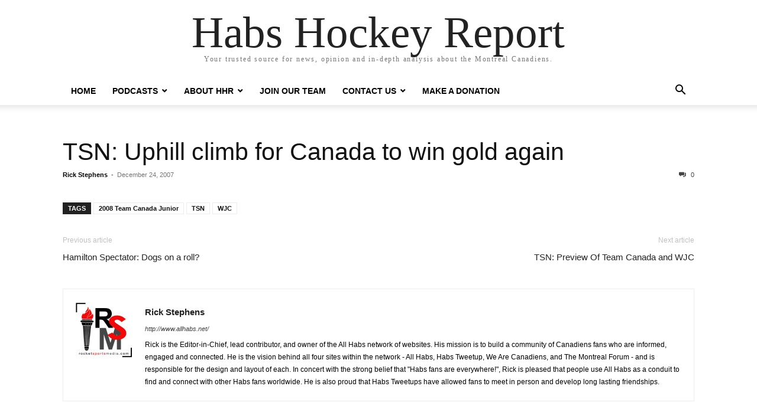

--- FILE ---
content_type: text/html; charset=UTF-8
request_url: https://habshockeyreport.com/tsn-uphill-climb-for-canada-to-win-gold-again/
body_size: 10927
content:
<!doctype html >
<html dir="ltr" lang="en-US" prefix="og: https://ogp.me/ns#">
<head>
    <meta charset="UTF-8" />
    <meta name="viewport" content="width=device-width, initial-scale=1.0">
    <link rel="pingback" href="https://habshockeyreport.com/xmlrpc.php" />
    <title>TSN: Uphill climb for Canada to win gold again | Habs Hockey Report</title>

		<!-- All in One SEO 4.9.2 - aioseo.com -->
	<meta name="robots" content="max-image-preview:large" />
	<meta name="author" content="Rick Stephens"/>
	<meta name="keywords" content="2008 team canada junior,tsn,wjc" />
	<link rel="canonical" href="https://habshockeyreport.com/tsn-uphill-climb-for-canada-to-win-gold-again/" />
	<meta name="generator" content="All in One SEO (AIOSEO) 4.9.2" />
		<meta property="og:locale" content="en_US" />
		<meta property="og:site_name" content="Habs Hockey Report" />
		<meta property="og:type" content="article" />
		<meta property="og:title" content="TSN: Uphill climb for Canada to win gold again | Habs Hockey Report" />
		<meta property="og:url" content="https://habshockeyreport.com/tsn-uphill-climb-for-canada-to-win-gold-again/" />
		<meta property="article:published_time" content="2007-12-25T01:10:00+00:00" />
		<meta property="article:modified_time" content="2007-12-25T01:10:00+00:00" />
		<meta property="article:publisher" content="https://www.facebook.com/habsconnection" />
		<meta name="twitter:card" content="summary" />
		<meta name="twitter:site" content="@RocketSports" />
		<meta name="twitter:title" content="TSN: Uphill climb for Canada to win gold again | Habs Hockey Report" />
		<script type="application/ld+json" class="aioseo-schema">
			{"@context":"https:\/\/schema.org","@graph":[{"@type":"Article","@id":"https:\/\/habshockeyreport.com\/tsn-uphill-climb-for-canada-to-win-gold-again\/#article","name":"TSN: Uphill climb for Canada to win gold again | Habs Hockey Report","headline":"TSN: Uphill climb for Canada to win gold again","author":{"@id":"https:\/\/habshockeyreport.com\/author\/admin\/#author"},"publisher":{"@id":"https:\/\/habshockeyreport.com\/#organization"},"image":{"@type":"ImageObject","url":"https:\/\/habshockeyreport.com\/wp-content\/uploads\/2020\/10\/rsm-black-hi-res-scaled.jpg","@id":"https:\/\/habshockeyreport.com\/#articleImage","width":2560,"height":1027,"caption":"rsm-black hi res"},"datePublished":"2007-12-24T20:10:00-05:00","dateModified":"2007-12-24T20:10:00-05:00","inLanguage":"en-US","mainEntityOfPage":{"@id":"https:\/\/habshockeyreport.com\/tsn-uphill-climb-for-canada-to-win-gold-again\/#webpage"},"isPartOf":{"@id":"https:\/\/habshockeyreport.com\/tsn-uphill-climb-for-canada-to-win-gold-again\/#webpage"},"articleSection":"2008 Team Canada Junior, TSN, WJC"},{"@type":"BreadcrumbList","@id":"https:\/\/habshockeyreport.com\/tsn-uphill-climb-for-canada-to-win-gold-again\/#breadcrumblist","itemListElement":[{"@type":"ListItem","@id":"https:\/\/habshockeyreport.com#listItem","position":1,"name":"Home","item":"https:\/\/habshockeyreport.com","nextItem":{"@type":"ListItem","@id":"https:\/\/habshockeyreport.com\/tag\/tsn\/#listItem","name":"TSN"}},{"@type":"ListItem","@id":"https:\/\/habshockeyreport.com\/tag\/tsn\/#listItem","position":2,"name":"TSN","item":"https:\/\/habshockeyreport.com\/tag\/tsn\/","nextItem":{"@type":"ListItem","@id":"https:\/\/habshockeyreport.com\/tsn-uphill-climb-for-canada-to-win-gold-again\/#listItem","name":"TSN: Uphill climb for Canada to win gold again"},"previousItem":{"@type":"ListItem","@id":"https:\/\/habshockeyreport.com#listItem","name":"Home"}},{"@type":"ListItem","@id":"https:\/\/habshockeyreport.com\/tsn-uphill-climb-for-canada-to-win-gold-again\/#listItem","position":3,"name":"TSN: Uphill climb for Canada to win gold again","previousItem":{"@type":"ListItem","@id":"https:\/\/habshockeyreport.com\/tag\/tsn\/#listItem","name":"TSN"}}]},{"@type":"Organization","@id":"https:\/\/habshockeyreport.com\/#organization","name":"Rocket Sports Media","description":"Your trusted source for news, opinion and in-depth analysis about the Montreal Canadiens.","url":"https:\/\/habshockeyreport.com\/","logo":{"@type":"ImageObject","url":"https:\/\/habshockeyreport.com\/wp-content\/uploads\/2020\/10\/rsm-black-hi-res-scaled.jpg","@id":"https:\/\/habshockeyreport.com\/tsn-uphill-climb-for-canada-to-win-gold-again\/#organizationLogo","width":2560,"height":1027,"caption":"rsm-black hi res"},"image":{"@id":"https:\/\/habshockeyreport.com\/tsn-uphill-climb-for-canada-to-win-gold-again\/#organizationLogo"},"sameAs":["https:\/\/www.instagram.com\/habsconnection","https:\/\/www.pinterest.com\/allhabs\/","https:\/\/www.youtube.com\/user\/AllHabs","https:\/\/www.linkedin.com\/in\/rocketsports\/"]},{"@type":"Person","@id":"https:\/\/habshockeyreport.com\/author\/admin\/#author","url":"https:\/\/habshockeyreport.com\/author\/admin\/","name":"Rick Stephens","image":{"@type":"ImageObject","@id":"https:\/\/habshockeyreport.com\/tsn-uphill-climb-for-canada-to-win-gold-again\/#authorImage","url":"https:\/\/secure.gravatar.com\/avatar\/e78803a760ff2151d878d25284b5a338b2b8f427352be61ac676dc0ca8e9aab7?s=96&d=identicon&r=g","width":96,"height":96,"caption":"Rick Stephens"}},{"@type":"WebPage","@id":"https:\/\/habshockeyreport.com\/tsn-uphill-climb-for-canada-to-win-gold-again\/#webpage","url":"https:\/\/habshockeyreport.com\/tsn-uphill-climb-for-canada-to-win-gold-again\/","name":"TSN: Uphill climb for Canada to win gold again | Habs Hockey Report","inLanguage":"en-US","isPartOf":{"@id":"https:\/\/habshockeyreport.com\/#website"},"breadcrumb":{"@id":"https:\/\/habshockeyreport.com\/tsn-uphill-climb-for-canada-to-win-gold-again\/#breadcrumblist"},"author":{"@id":"https:\/\/habshockeyreport.com\/author\/admin\/#author"},"creator":{"@id":"https:\/\/habshockeyreport.com\/author\/admin\/#author"},"datePublished":"2007-12-24T20:10:00-05:00","dateModified":"2007-12-24T20:10:00-05:00"},{"@type":"WebSite","@id":"https:\/\/habshockeyreport.com\/#website","url":"https:\/\/habshockeyreport.com\/","name":"Habs Hockey Report","description":"Your trusted source for news, opinion and in-depth analysis about the Montreal Canadiens.","inLanguage":"en-US","publisher":{"@id":"https:\/\/habshockeyreport.com\/#organization"}}]}
		</script>
		<!-- All in One SEO -->

<link rel="alternate" type="application/rss+xml" title="Habs Hockey Report &raquo; Feed" href="https://habshockeyreport.com/feed/" />
<link rel="alternate" type="application/rss+xml" title="Habs Hockey Report &raquo; Comments Feed" href="https://habshockeyreport.com/comments/feed/" />
<link rel="alternate" title="oEmbed (JSON)" type="application/json+oembed" href="https://habshockeyreport.com/wp-json/oembed/1.0/embed?url=https%3A%2F%2Fhabshockeyreport.com%2Ftsn-uphill-climb-for-canada-to-win-gold-again%2F" />
<link rel="alternate" title="oEmbed (XML)" type="text/xml+oembed" href="https://habshockeyreport.com/wp-json/oembed/1.0/embed?url=https%3A%2F%2Fhabshockeyreport.com%2Ftsn-uphill-climb-for-canada-to-win-gold-again%2F&#038;format=xml" />
		<!-- This site uses the Google Analytics by MonsterInsights plugin v9.11.1 - Using Analytics tracking - https://www.monsterinsights.com/ -->
							<script src="//www.googletagmanager.com/gtag/js?id=G-5LKZBY44Z5"  data-cfasync="false" data-wpfc-render="false" type="text/javascript" async></script>
			<script data-cfasync="false" data-wpfc-render="false" type="text/javascript">
				var mi_version = '9.11.1';
				var mi_track_user = true;
				var mi_no_track_reason = '';
								var MonsterInsightsDefaultLocations = {"page_location":"https:\/\/habshockeyreport.com\/tsn-uphill-climb-for-canada-to-win-gold-again\/"};
								if ( typeof MonsterInsightsPrivacyGuardFilter === 'function' ) {
					var MonsterInsightsLocations = (typeof MonsterInsightsExcludeQuery === 'object') ? MonsterInsightsPrivacyGuardFilter( MonsterInsightsExcludeQuery ) : MonsterInsightsPrivacyGuardFilter( MonsterInsightsDefaultLocations );
				} else {
					var MonsterInsightsLocations = (typeof MonsterInsightsExcludeQuery === 'object') ? MonsterInsightsExcludeQuery : MonsterInsightsDefaultLocations;
				}

								var disableStrs = [
										'ga-disable-G-5LKZBY44Z5',
									];

				/* Function to detect opted out users */
				function __gtagTrackerIsOptedOut() {
					for (var index = 0; index < disableStrs.length; index++) {
						if (document.cookie.indexOf(disableStrs[index] + '=true') > -1) {
							return true;
						}
					}

					return false;
				}

				/* Disable tracking if the opt-out cookie exists. */
				if (__gtagTrackerIsOptedOut()) {
					for (var index = 0; index < disableStrs.length; index++) {
						window[disableStrs[index]] = true;
					}
				}

				/* Opt-out function */
				function __gtagTrackerOptout() {
					for (var index = 0; index < disableStrs.length; index++) {
						document.cookie = disableStrs[index] + '=true; expires=Thu, 31 Dec 2099 23:59:59 UTC; path=/';
						window[disableStrs[index]] = true;
					}
				}

				if ('undefined' === typeof gaOptout) {
					function gaOptout() {
						__gtagTrackerOptout();
					}
				}
								window.dataLayer = window.dataLayer || [];

				window.MonsterInsightsDualTracker = {
					helpers: {},
					trackers: {},
				};
				if (mi_track_user) {
					function __gtagDataLayer() {
						dataLayer.push(arguments);
					}

					function __gtagTracker(type, name, parameters) {
						if (!parameters) {
							parameters = {};
						}

						if (parameters.send_to) {
							__gtagDataLayer.apply(null, arguments);
							return;
						}

						if (type === 'event') {
														parameters.send_to = monsterinsights_frontend.v4_id;
							var hookName = name;
							if (typeof parameters['event_category'] !== 'undefined') {
								hookName = parameters['event_category'] + ':' + name;
							}

							if (typeof MonsterInsightsDualTracker.trackers[hookName] !== 'undefined') {
								MonsterInsightsDualTracker.trackers[hookName](parameters);
							} else {
								__gtagDataLayer('event', name, parameters);
							}
							
						} else {
							__gtagDataLayer.apply(null, arguments);
						}
					}

					__gtagTracker('js', new Date());
					__gtagTracker('set', {
						'developer_id.dZGIzZG': true,
											});
					if ( MonsterInsightsLocations.page_location ) {
						__gtagTracker('set', MonsterInsightsLocations);
					}
										__gtagTracker('config', 'G-5LKZBY44Z5', {"forceSSL":"true"} );
										window.gtag = __gtagTracker;										(function () {
						/* https://developers.google.com/analytics/devguides/collection/analyticsjs/ */
						/* ga and __gaTracker compatibility shim. */
						var noopfn = function () {
							return null;
						};
						var newtracker = function () {
							return new Tracker();
						};
						var Tracker = function () {
							return null;
						};
						var p = Tracker.prototype;
						p.get = noopfn;
						p.set = noopfn;
						p.send = function () {
							var args = Array.prototype.slice.call(arguments);
							args.unshift('send');
							__gaTracker.apply(null, args);
						};
						var __gaTracker = function () {
							var len = arguments.length;
							if (len === 0) {
								return;
							}
							var f = arguments[len - 1];
							if (typeof f !== 'object' || f === null || typeof f.hitCallback !== 'function') {
								if ('send' === arguments[0]) {
									var hitConverted, hitObject = false, action;
									if ('event' === arguments[1]) {
										if ('undefined' !== typeof arguments[3]) {
											hitObject = {
												'eventAction': arguments[3],
												'eventCategory': arguments[2],
												'eventLabel': arguments[4],
												'value': arguments[5] ? arguments[5] : 1,
											}
										}
									}
									if ('pageview' === arguments[1]) {
										if ('undefined' !== typeof arguments[2]) {
											hitObject = {
												'eventAction': 'page_view',
												'page_path': arguments[2],
											}
										}
									}
									if (typeof arguments[2] === 'object') {
										hitObject = arguments[2];
									}
									if (typeof arguments[5] === 'object') {
										Object.assign(hitObject, arguments[5]);
									}
									if ('undefined' !== typeof arguments[1].hitType) {
										hitObject = arguments[1];
										if ('pageview' === hitObject.hitType) {
											hitObject.eventAction = 'page_view';
										}
									}
									if (hitObject) {
										action = 'timing' === arguments[1].hitType ? 'timing_complete' : hitObject.eventAction;
										hitConverted = mapArgs(hitObject);
										__gtagTracker('event', action, hitConverted);
									}
								}
								return;
							}

							function mapArgs(args) {
								var arg, hit = {};
								var gaMap = {
									'eventCategory': 'event_category',
									'eventAction': 'event_action',
									'eventLabel': 'event_label',
									'eventValue': 'event_value',
									'nonInteraction': 'non_interaction',
									'timingCategory': 'event_category',
									'timingVar': 'name',
									'timingValue': 'value',
									'timingLabel': 'event_label',
									'page': 'page_path',
									'location': 'page_location',
									'title': 'page_title',
									'referrer' : 'page_referrer',
								};
								for (arg in args) {
																		if (!(!args.hasOwnProperty(arg) || !gaMap.hasOwnProperty(arg))) {
										hit[gaMap[arg]] = args[arg];
									} else {
										hit[arg] = args[arg];
									}
								}
								return hit;
							}

							try {
								f.hitCallback();
							} catch (ex) {
							}
						};
						__gaTracker.create = newtracker;
						__gaTracker.getByName = newtracker;
						__gaTracker.getAll = function () {
							return [];
						};
						__gaTracker.remove = noopfn;
						__gaTracker.loaded = true;
						window['__gaTracker'] = __gaTracker;
					})();
									} else {
										console.log("");
					(function () {
						function __gtagTracker() {
							return null;
						}

						window['__gtagTracker'] = __gtagTracker;
						window['gtag'] = __gtagTracker;
					})();
									}
			</script>
							<!-- / Google Analytics by MonsterInsights -->
		<style id='wp-img-auto-sizes-contain-inline-css' type='text/css'>
img:is([sizes=auto i],[sizes^="auto," i]){contain-intrinsic-size:3000px 1500px}
/*# sourceURL=wp-img-auto-sizes-contain-inline-css */
</style>
<link rel='stylesheet' id='wpra-lightbox-css' href='https://habshockeyreport.com/wp-content/plugins/wp-rss-aggregator/core/css/jquery-colorbox.css?ver=1.4.33' type='text/css' media='all' />
<style id='wp-emoji-styles-inline-css' type='text/css'>

	img.wp-smiley, img.emoji {
		display: inline !important;
		border: none !important;
		box-shadow: none !important;
		height: 1em !important;
		width: 1em !important;
		margin: 0 0.07em !important;
		vertical-align: -0.1em !important;
		background: none !important;
		padding: 0 !important;
	}
/*# sourceURL=wp-emoji-styles-inline-css */
</style>
<style id='wp-block-library-inline-css' type='text/css'>
:root{--wp-block-synced-color:#7a00df;--wp-block-synced-color--rgb:122,0,223;--wp-bound-block-color:var(--wp-block-synced-color);--wp-editor-canvas-background:#ddd;--wp-admin-theme-color:#007cba;--wp-admin-theme-color--rgb:0,124,186;--wp-admin-theme-color-darker-10:#006ba1;--wp-admin-theme-color-darker-10--rgb:0,107,160.5;--wp-admin-theme-color-darker-20:#005a87;--wp-admin-theme-color-darker-20--rgb:0,90,135;--wp-admin-border-width-focus:2px}@media (min-resolution:192dpi){:root{--wp-admin-border-width-focus:1.5px}}.wp-element-button{cursor:pointer}:root .has-very-light-gray-background-color{background-color:#eee}:root .has-very-dark-gray-background-color{background-color:#313131}:root .has-very-light-gray-color{color:#eee}:root .has-very-dark-gray-color{color:#313131}:root .has-vivid-green-cyan-to-vivid-cyan-blue-gradient-background{background:linear-gradient(135deg,#00d084,#0693e3)}:root .has-purple-crush-gradient-background{background:linear-gradient(135deg,#34e2e4,#4721fb 50%,#ab1dfe)}:root .has-hazy-dawn-gradient-background{background:linear-gradient(135deg,#faaca8,#dad0ec)}:root .has-subdued-olive-gradient-background{background:linear-gradient(135deg,#fafae1,#67a671)}:root .has-atomic-cream-gradient-background{background:linear-gradient(135deg,#fdd79a,#004a59)}:root .has-nightshade-gradient-background{background:linear-gradient(135deg,#330968,#31cdcf)}:root .has-midnight-gradient-background{background:linear-gradient(135deg,#020381,#2874fc)}:root{--wp--preset--font-size--normal:16px;--wp--preset--font-size--huge:42px}.has-regular-font-size{font-size:1em}.has-larger-font-size{font-size:2.625em}.has-normal-font-size{font-size:var(--wp--preset--font-size--normal)}.has-huge-font-size{font-size:var(--wp--preset--font-size--huge)}.has-text-align-center{text-align:center}.has-text-align-left{text-align:left}.has-text-align-right{text-align:right}.has-fit-text{white-space:nowrap!important}#end-resizable-editor-section{display:none}.aligncenter{clear:both}.items-justified-left{justify-content:flex-start}.items-justified-center{justify-content:center}.items-justified-right{justify-content:flex-end}.items-justified-space-between{justify-content:space-between}.screen-reader-text{border:0;clip-path:inset(50%);height:1px;margin:-1px;overflow:hidden;padding:0;position:absolute;width:1px;word-wrap:normal!important}.screen-reader-text:focus{background-color:#ddd;clip-path:none;color:#444;display:block;font-size:1em;height:auto;left:5px;line-height:normal;padding:15px 23px 14px;text-decoration:none;top:5px;width:auto;z-index:100000}html :where(.has-border-color){border-style:solid}html :where([style*=border-top-color]){border-top-style:solid}html :where([style*=border-right-color]){border-right-style:solid}html :where([style*=border-bottom-color]){border-bottom-style:solid}html :where([style*=border-left-color]){border-left-style:solid}html :where([style*=border-width]){border-style:solid}html :where([style*=border-top-width]){border-top-style:solid}html :where([style*=border-right-width]){border-right-style:solid}html :where([style*=border-bottom-width]){border-bottom-style:solid}html :where([style*=border-left-width]){border-left-style:solid}html :where(img[class*=wp-image-]){height:auto;max-width:100%}:where(figure){margin:0 0 1em}html :where(.is-position-sticky){--wp-admin--admin-bar--position-offset:var(--wp-admin--admin-bar--height,0px)}@media screen and (max-width:600px){html :where(.is-position-sticky){--wp-admin--admin-bar--position-offset:0px}}

/*# sourceURL=wp-block-library-inline-css */
</style><style id='global-styles-inline-css' type='text/css'>
:root{--wp--preset--aspect-ratio--square: 1;--wp--preset--aspect-ratio--4-3: 4/3;--wp--preset--aspect-ratio--3-4: 3/4;--wp--preset--aspect-ratio--3-2: 3/2;--wp--preset--aspect-ratio--2-3: 2/3;--wp--preset--aspect-ratio--16-9: 16/9;--wp--preset--aspect-ratio--9-16: 9/16;--wp--preset--color--black: #000000;--wp--preset--color--cyan-bluish-gray: #abb8c3;--wp--preset--color--white: #ffffff;--wp--preset--color--pale-pink: #f78da7;--wp--preset--color--vivid-red: #cf2e2e;--wp--preset--color--luminous-vivid-orange: #ff6900;--wp--preset--color--luminous-vivid-amber: #fcb900;--wp--preset--color--light-green-cyan: #7bdcb5;--wp--preset--color--vivid-green-cyan: #00d084;--wp--preset--color--pale-cyan-blue: #8ed1fc;--wp--preset--color--vivid-cyan-blue: #0693e3;--wp--preset--color--vivid-purple: #9b51e0;--wp--preset--gradient--vivid-cyan-blue-to-vivid-purple: linear-gradient(135deg,rgb(6,147,227) 0%,rgb(155,81,224) 100%);--wp--preset--gradient--light-green-cyan-to-vivid-green-cyan: linear-gradient(135deg,rgb(122,220,180) 0%,rgb(0,208,130) 100%);--wp--preset--gradient--luminous-vivid-amber-to-luminous-vivid-orange: linear-gradient(135deg,rgb(252,185,0) 0%,rgb(255,105,0) 100%);--wp--preset--gradient--luminous-vivid-orange-to-vivid-red: linear-gradient(135deg,rgb(255,105,0) 0%,rgb(207,46,46) 100%);--wp--preset--gradient--very-light-gray-to-cyan-bluish-gray: linear-gradient(135deg,rgb(238,238,238) 0%,rgb(169,184,195) 100%);--wp--preset--gradient--cool-to-warm-spectrum: linear-gradient(135deg,rgb(74,234,220) 0%,rgb(151,120,209) 20%,rgb(207,42,186) 40%,rgb(238,44,130) 60%,rgb(251,105,98) 80%,rgb(254,248,76) 100%);--wp--preset--gradient--blush-light-purple: linear-gradient(135deg,rgb(255,206,236) 0%,rgb(152,150,240) 100%);--wp--preset--gradient--blush-bordeaux: linear-gradient(135deg,rgb(254,205,165) 0%,rgb(254,45,45) 50%,rgb(107,0,62) 100%);--wp--preset--gradient--luminous-dusk: linear-gradient(135deg,rgb(255,203,112) 0%,rgb(199,81,192) 50%,rgb(65,88,208) 100%);--wp--preset--gradient--pale-ocean: linear-gradient(135deg,rgb(255,245,203) 0%,rgb(182,227,212) 50%,rgb(51,167,181) 100%);--wp--preset--gradient--electric-grass: linear-gradient(135deg,rgb(202,248,128) 0%,rgb(113,206,126) 100%);--wp--preset--gradient--midnight: linear-gradient(135deg,rgb(2,3,129) 0%,rgb(40,116,252) 100%);--wp--preset--font-size--small: 13px;--wp--preset--font-size--medium: 20px;--wp--preset--font-size--large: 36px;--wp--preset--font-size--x-large: 42px;--wp--preset--spacing--20: 0.44rem;--wp--preset--spacing--30: 0.67rem;--wp--preset--spacing--40: 1rem;--wp--preset--spacing--50: 1.5rem;--wp--preset--spacing--60: 2.25rem;--wp--preset--spacing--70: 3.38rem;--wp--preset--spacing--80: 5.06rem;--wp--preset--shadow--natural: 6px 6px 9px rgba(0, 0, 0, 0.2);--wp--preset--shadow--deep: 12px 12px 50px rgba(0, 0, 0, 0.4);--wp--preset--shadow--sharp: 6px 6px 0px rgba(0, 0, 0, 0.2);--wp--preset--shadow--outlined: 6px 6px 0px -3px rgb(255, 255, 255), 6px 6px rgb(0, 0, 0);--wp--preset--shadow--crisp: 6px 6px 0px rgb(0, 0, 0);}:where(.is-layout-flex){gap: 0.5em;}:where(.is-layout-grid){gap: 0.5em;}body .is-layout-flex{display: flex;}.is-layout-flex{flex-wrap: wrap;align-items: center;}.is-layout-flex > :is(*, div){margin: 0;}body .is-layout-grid{display: grid;}.is-layout-grid > :is(*, div){margin: 0;}:where(.wp-block-columns.is-layout-flex){gap: 2em;}:where(.wp-block-columns.is-layout-grid){gap: 2em;}:where(.wp-block-post-template.is-layout-flex){gap: 1.25em;}:where(.wp-block-post-template.is-layout-grid){gap: 1.25em;}.has-black-color{color: var(--wp--preset--color--black) !important;}.has-cyan-bluish-gray-color{color: var(--wp--preset--color--cyan-bluish-gray) !important;}.has-white-color{color: var(--wp--preset--color--white) !important;}.has-pale-pink-color{color: var(--wp--preset--color--pale-pink) !important;}.has-vivid-red-color{color: var(--wp--preset--color--vivid-red) !important;}.has-luminous-vivid-orange-color{color: var(--wp--preset--color--luminous-vivid-orange) !important;}.has-luminous-vivid-amber-color{color: var(--wp--preset--color--luminous-vivid-amber) !important;}.has-light-green-cyan-color{color: var(--wp--preset--color--light-green-cyan) !important;}.has-vivid-green-cyan-color{color: var(--wp--preset--color--vivid-green-cyan) !important;}.has-pale-cyan-blue-color{color: var(--wp--preset--color--pale-cyan-blue) !important;}.has-vivid-cyan-blue-color{color: var(--wp--preset--color--vivid-cyan-blue) !important;}.has-vivid-purple-color{color: var(--wp--preset--color--vivid-purple) !important;}.has-black-background-color{background-color: var(--wp--preset--color--black) !important;}.has-cyan-bluish-gray-background-color{background-color: var(--wp--preset--color--cyan-bluish-gray) !important;}.has-white-background-color{background-color: var(--wp--preset--color--white) !important;}.has-pale-pink-background-color{background-color: var(--wp--preset--color--pale-pink) !important;}.has-vivid-red-background-color{background-color: var(--wp--preset--color--vivid-red) !important;}.has-luminous-vivid-orange-background-color{background-color: var(--wp--preset--color--luminous-vivid-orange) !important;}.has-luminous-vivid-amber-background-color{background-color: var(--wp--preset--color--luminous-vivid-amber) !important;}.has-light-green-cyan-background-color{background-color: var(--wp--preset--color--light-green-cyan) !important;}.has-vivid-green-cyan-background-color{background-color: var(--wp--preset--color--vivid-green-cyan) !important;}.has-pale-cyan-blue-background-color{background-color: var(--wp--preset--color--pale-cyan-blue) !important;}.has-vivid-cyan-blue-background-color{background-color: var(--wp--preset--color--vivid-cyan-blue) !important;}.has-vivid-purple-background-color{background-color: var(--wp--preset--color--vivid-purple) !important;}.has-black-border-color{border-color: var(--wp--preset--color--black) !important;}.has-cyan-bluish-gray-border-color{border-color: var(--wp--preset--color--cyan-bluish-gray) !important;}.has-white-border-color{border-color: var(--wp--preset--color--white) !important;}.has-pale-pink-border-color{border-color: var(--wp--preset--color--pale-pink) !important;}.has-vivid-red-border-color{border-color: var(--wp--preset--color--vivid-red) !important;}.has-luminous-vivid-orange-border-color{border-color: var(--wp--preset--color--luminous-vivid-orange) !important;}.has-luminous-vivid-amber-border-color{border-color: var(--wp--preset--color--luminous-vivid-amber) !important;}.has-light-green-cyan-border-color{border-color: var(--wp--preset--color--light-green-cyan) !important;}.has-vivid-green-cyan-border-color{border-color: var(--wp--preset--color--vivid-green-cyan) !important;}.has-pale-cyan-blue-border-color{border-color: var(--wp--preset--color--pale-cyan-blue) !important;}.has-vivid-cyan-blue-border-color{border-color: var(--wp--preset--color--vivid-cyan-blue) !important;}.has-vivid-purple-border-color{border-color: var(--wp--preset--color--vivid-purple) !important;}.has-vivid-cyan-blue-to-vivid-purple-gradient-background{background: var(--wp--preset--gradient--vivid-cyan-blue-to-vivid-purple) !important;}.has-light-green-cyan-to-vivid-green-cyan-gradient-background{background: var(--wp--preset--gradient--light-green-cyan-to-vivid-green-cyan) !important;}.has-luminous-vivid-amber-to-luminous-vivid-orange-gradient-background{background: var(--wp--preset--gradient--luminous-vivid-amber-to-luminous-vivid-orange) !important;}.has-luminous-vivid-orange-to-vivid-red-gradient-background{background: var(--wp--preset--gradient--luminous-vivid-orange-to-vivid-red) !important;}.has-very-light-gray-to-cyan-bluish-gray-gradient-background{background: var(--wp--preset--gradient--very-light-gray-to-cyan-bluish-gray) !important;}.has-cool-to-warm-spectrum-gradient-background{background: var(--wp--preset--gradient--cool-to-warm-spectrum) !important;}.has-blush-light-purple-gradient-background{background: var(--wp--preset--gradient--blush-light-purple) !important;}.has-blush-bordeaux-gradient-background{background: var(--wp--preset--gradient--blush-bordeaux) !important;}.has-luminous-dusk-gradient-background{background: var(--wp--preset--gradient--luminous-dusk) !important;}.has-pale-ocean-gradient-background{background: var(--wp--preset--gradient--pale-ocean) !important;}.has-electric-grass-gradient-background{background: var(--wp--preset--gradient--electric-grass) !important;}.has-midnight-gradient-background{background: var(--wp--preset--gradient--midnight) !important;}.has-small-font-size{font-size: var(--wp--preset--font-size--small) !important;}.has-medium-font-size{font-size: var(--wp--preset--font-size--medium) !important;}.has-large-font-size{font-size: var(--wp--preset--font-size--large) !important;}.has-x-large-font-size{font-size: var(--wp--preset--font-size--x-large) !important;}
/*# sourceURL=global-styles-inline-css */
</style>

<style id='classic-theme-styles-inline-css' type='text/css'>
/*! This file is auto-generated */
.wp-block-button__link{color:#fff;background-color:#32373c;border-radius:9999px;box-shadow:none;text-decoration:none;padding:calc(.667em + 2px) calc(1.333em + 2px);font-size:1.125em}.wp-block-file__button{background:#32373c;color:#fff;text-decoration:none}
/*# sourceURL=/wp-includes/css/classic-themes.min.css */
</style>
<link rel='stylesheet' id='td-theme-css' href='https://habshockeyreport.com/wp-content/themes/Newspaper/style.css?ver=12.7.3' type='text/css' media='all' />
<script type="text/javascript" src="https://habshockeyreport.com/wp-content/plugins/google-analytics-for-wordpress/assets/js/frontend-gtag.min.js?ver=9.11.1" id="monsterinsights-frontend-script-js" async="async" data-wp-strategy="async"></script>
<script data-cfasync="false" data-wpfc-render="false" type="text/javascript" id='monsterinsights-frontend-script-js-extra'>/* <![CDATA[ */
var monsterinsights_frontend = {"js_events_tracking":"true","download_extensions":"pdf,doc,ppt,xls,zip,docx,pptx,xlsx","inbound_paths":"[]","home_url":"https:\/\/habshockeyreport.com","hash_tracking":"false","v4_id":"G-5LKZBY44Z5"};/* ]]> */
</script>
<script type="text/javascript" src="https://habshockeyreport.com/wp-includes/js/jquery/jquery.min.js?ver=3.7.1" id="jquery-core-js"></script>
<script type="text/javascript" src="https://habshockeyreport.com/wp-includes/js/jquery/jquery-migrate.min.js?ver=3.4.1" id="jquery-migrate-js"></script>
<link rel="https://api.w.org/" href="https://habshockeyreport.com/wp-json/" /><link rel="alternate" title="JSON" type="application/json" href="https://habshockeyreport.com/wp-json/wp/v2/posts/1352" /><link rel="EditURI" type="application/rsd+xml" title="RSD" href="https://habshockeyreport.com/xmlrpc.php?rsd" />

<link rel='shortlink' href='https://habshockeyreport.com/?p=1352' />
<link rel="amphtml" href="https://habshockeyreport.com/tsn-uphill-climb-for-canada-to-win-gold-again/amp/"><link rel="icon" href="https://habshockeyreport.com/wp-content/uploads/2023/03/cropped-HHR-Avatar-512-×-512-px-red-no-blur-32x32.png" sizes="32x32" />
<link rel="icon" href="https://habshockeyreport.com/wp-content/uploads/2023/03/cropped-HHR-Avatar-512-×-512-px-red-no-blur-192x192.png" sizes="192x192" />
<link rel="apple-touch-icon" href="https://habshockeyreport.com/wp-content/uploads/2023/03/cropped-HHR-Avatar-512-×-512-px-red-no-blur-180x180.png" />
<meta name="msapplication-TileImage" content="https://habshockeyreport.com/wp-content/uploads/2023/03/cropped-HHR-Avatar-512-×-512-px-red-no-blur-270x270.png" />
</head>

<body class="wp-singular post-template-default single single-post postid-1352 single-format-standard wp-theme-Newspaper tagdiv-small-theme" itemscope="itemscope" itemtype="https://schema.org/WebPage">


    <!-- Mobile Search -->
    <div class="td-search-background" style="visibility:hidden"></div>
    <div class="td-search-wrap-mob" style="visibility:hidden">
        <div class="td-drop-down-search" aria-labelledby="td-header-search-button">
            <form method="get" class="td-search-form" action="https://habshockeyreport.com/">
                <div class="td-search-close">
                    <a href="#"><i class="td-icon-close-mobile"></i></a>
                </div>
                <div role="search" class="td-search-input">
                    <span>Search</span>
                    <label for="td-header-search-mob">
                        <input id="td-header-search-mob" type="text" value="" name="s" autocomplete="off" />
                    </label>
                </div>
            </form>
            <div id="td-aj-search-mob"></div>
        </div>
    </div>

    <!-- Mobile Menu -->
    <div class="td-menu-background" style="visibility:hidden"></div>
    <div id="td-mobile-nav" style="visibility:hidden">
        <div class="td-mobile-container">
            <!-- mobile menu top section -->
            <div class="td-menu-socials-wrap">
                <!-- close button -->
                <div class="td-mobile-close">
                    <a href="#"><i class="td-icon-close-mobile"></i></a>
                </div>
            </div>

            <!-- menu section -->
            <div class="td-mobile-content">
                <div class="menu-secondary-navigation-container"><ul id="menu-secondary-navigation" class="td-mobile-main-menu"><li id="menu-item-1218494" class="homepage menu-item menu-item-type-custom menu-item-object-custom menu-item-home menu-item-1218494"><a href="https://habshockeyreport.com/">Home<i class="td-icon-menu-right td-element-after"></i></a></li>
<li id="menu-item-538486" class="menu-item menu-item-type-custom menu-item-object-custom menu-item-has-children menu-item-538486"><a href="#" title="fas fa-microphone">Podcasts<i class="td-icon-menu-right td-element-after"></i></a>
<ul class="sub-menu">
	<li id="menu-item-1957960" class="menu-item menu-item-type-post_type menu-item-object-page menu-item-1957960"><a href="https://habshockeyreport.com/multimedia/podcasts/canadiens-connection-podcast/">Canadiens Connection<i class="td-icon-menu-right td-element-after"></i></a></li>
	<li id="menu-item-1957958" class="menu-item menu-item-type-post_type menu-item-object-page menu-item-1957958"><a href="https://habshockeyreport.com/multimedia/podcasts/from-the-press-box-podcast/">The Press Zone<i class="td-icon-menu-right td-element-after"></i></a></li>
	<li id="menu-item-538485" class="menu-item menu-item-type-post_type menu-item-object-page menu-item-538485"><a href="https://habshockeyreport.com/habs-360-podcast/">Habs360 Archive<i class="td-icon-menu-right td-element-after"></i></a></li>
	<li id="menu-item-1957963" class="menu-item menu-item-type-custom menu-item-object-custom menu-item-has-children menu-item-1957963"><a href="#">Other Rocket Sports Podcasts<i class="td-icon-menu-right td-element-after"></i></a>
	<ul class="sub-menu">
		<li id="menu-item-538484" class="menu-item menu-item-type-post_type menu-item-object-page menu-item-538484"><a href="https://habshockeyreport.com/habs-banter-podcast/">Habs Banter<i class="td-icon-menu-right td-element-after"></i></a></li>
		<li id="menu-item-1957962" class="menu-item menu-item-type-post_type menu-item-object-page menu-item-1957962"><a href="https://habshockeyreport.com/multimedia/podcasts/hab-a-listen-podcast/">Hab A Listen<i class="td-icon-menu-right td-element-after"></i></a></li>
		<li id="menu-item-1957959" class="menu-item menu-item-type-post_type menu-item-object-page menu-item-1957959"><a href="https://habshockeyreport.com/multimedia/podcasts/habs-unfiltered-podcast/">Habs Unfiltered<i class="td-icon-menu-right td-element-after"></i></a></li>
	</ul>
</li>
</ul>
</li>
<li id="menu-item-324631" class="menu-item menu-item-type-custom menu-item-object-custom menu-item-has-children menu-item-324631"><a href="#">About HHR<i class="td-icon-menu-right td-element-after"></i></a>
<ul class="sub-menu">
	<li id="menu-item-322042" class="menu-item menu-item-type-post_type menu-item-object-page menu-item-322042"><a href="https://habshockeyreport.com/about-all-habs/">About Habs Hockey Report<i class="td-icon-menu-right td-element-after"></i></a></li>
	<li id="menu-item-1508812" class="menu-item menu-item-type-post_type menu-item-object-page menu-item-1508812"><a href="https://habshockeyreport.com/team-member-bios/">Contributors<i class="td-icon-menu-right td-element-after"></i></a></li>
</ul>
</li>
<li id="menu-item-322036" class="menu-item menu-item-type-post_type menu-item-object-page menu-item-322036"><a href="https://habshockeyreport.com/join-our-team/">Join Our Team<i class="td-icon-menu-right td-element-after"></i></a></li>
<li id="menu-item-324511" class="menu-item menu-item-type-custom menu-item-object-custom menu-item-has-children menu-item-324511"><a href="#">Contact Us<i class="td-icon-menu-right td-element-after"></i></a>
<ul class="sub-menu">
	<li id="menu-item-322031" class="menu-item menu-item-type-post_type menu-item-object-page menu-item-322031"><a href="https://habshockeyreport.com/contact-us-2/">Contact HHR<i class="td-icon-menu-right td-element-after"></i></a></li>
	<li id="menu-item-322034" class="menu-item menu-item-type-post_type menu-item-object-page menu-item-322034"><a href="https://habshockeyreport.com/contact-us-2/media-requests/">For Media Requests<i class="td-icon-menu-right td-element-after"></i></a></li>
	<li id="menu-item-322032" class="menu-item menu-item-type-post_type menu-item-object-page menu-item-322032"><a href="https://habshockeyreport.com/contact-us-2/all-habs-featured-fan/">Be A Featured Fan<i class="td-icon-menu-right td-element-after"></i></a></li>
	<li id="menu-item-322033" class="menu-item menu-item-type-post_type menu-item-object-page menu-item-322033"><a href="https://habshockeyreport.com/contact-us-2/contact-information/">Our Email Address<i class="td-icon-menu-right td-element-after"></i></a></li>
</ul>
</li>
<li id="menu-item-1969760" class="menu-item menu-item-type-post_type menu-item-object-page menu-item-1969760"><a href="https://habshockeyreport.com/support-our-independent-journalism/">Make A Donation<i class="td-icon-menu-right td-element-after"></i></a></li>
</ul></div>            </div>
        </div>
    </div>

    <div id="td-outer-wrap" class="td-theme-wrap">
        <div class="td-header-wrap td-header-style-1">
            <div class="td-banner-wrap-full td-logo-wrap-full td-container-wrap">
                <div class="td-header-sp-logo">
                    
                    <div class="td-logo-text-wrap">
                        <div class="td-logo-text-container">
                                                        <a class="td-logo-wrap" href="https://habshockeyreport.com/">
                                <span class="td-logo-text">Habs Hockey Report</span>
                            </a>
                                                        <span class="td-tagline-text">Your trusted source for news, opinion and in-depth analysis about the Montreal Canadiens.</span>
                        </div>
                    </div>
                </div>
            </div>

            <div class="td-header-menu-wrap-full td-container-wrap">
                <div class="td-header-menu-wrap td-header-gradient">
                    <div class="td-container td-header-row td-header-main-menu">
                        <div id="td-header-menu" role="navigation">
                            <div id="td-top-mobile-toggle"><a href="#" role="button" aria-label="mobile-toggle"><i class="td-icon-font td-icon-mobile"></i></a></div>

                            <div class="menu-secondary-navigation-container"><ul id="menu-secondary-navigation-1" class="sf-menu tagdiv-small-theme-menu"><li class="homepage menu-item menu-item-type-custom menu-item-object-custom menu-item-home menu-item-1218494"><a href="https://habshockeyreport.com/">Home</a></li>
<li class="menu-item menu-item-type-custom menu-item-object-custom menu-item-has-children menu-item-538486"><a href="#" title="fas fa-microphone">Podcasts</a>
<ul class="sub-menu">
	<li class="menu-item menu-item-type-post_type menu-item-object-page menu-item-1957960"><a href="https://habshockeyreport.com/multimedia/podcasts/canadiens-connection-podcast/">Canadiens Connection</a></li>
	<li class="menu-item menu-item-type-post_type menu-item-object-page menu-item-1957958"><a href="https://habshockeyreport.com/multimedia/podcasts/from-the-press-box-podcast/">The Press Zone</a></li>
	<li class="menu-item menu-item-type-post_type menu-item-object-page menu-item-538485"><a href="https://habshockeyreport.com/habs-360-podcast/">Habs360 Archive</a></li>
	<li class="menu-item menu-item-type-custom menu-item-object-custom menu-item-has-children menu-item-1957963"><a href="#">Other Rocket Sports Podcasts</a>
	<ul class="sub-menu">
		<li class="menu-item menu-item-type-post_type menu-item-object-page menu-item-538484"><a href="https://habshockeyreport.com/habs-banter-podcast/">Habs Banter</a></li>
		<li class="menu-item menu-item-type-post_type menu-item-object-page menu-item-1957962"><a href="https://habshockeyreport.com/multimedia/podcasts/hab-a-listen-podcast/">Hab A Listen</a></li>
		<li class="menu-item menu-item-type-post_type menu-item-object-page menu-item-1957959"><a href="https://habshockeyreport.com/multimedia/podcasts/habs-unfiltered-podcast/">Habs Unfiltered</a></li>
	</ul>
</li>
</ul>
</li>
<li class="menu-item menu-item-type-custom menu-item-object-custom menu-item-has-children menu-item-324631"><a href="#">About HHR</a>
<ul class="sub-menu">
	<li class="menu-item menu-item-type-post_type menu-item-object-page menu-item-322042"><a href="https://habshockeyreport.com/about-all-habs/">About Habs Hockey Report</a></li>
	<li class="menu-item menu-item-type-post_type menu-item-object-page menu-item-1508812"><a href="https://habshockeyreport.com/team-member-bios/">Contributors</a></li>
</ul>
</li>
<li class="menu-item menu-item-type-post_type menu-item-object-page menu-item-322036"><a href="https://habshockeyreport.com/join-our-team/">Join Our Team</a></li>
<li class="menu-item menu-item-type-custom menu-item-object-custom menu-item-has-children menu-item-324511"><a href="#">Contact Us</a>
<ul class="sub-menu">
	<li class="menu-item menu-item-type-post_type menu-item-object-page menu-item-322031"><a href="https://habshockeyreport.com/contact-us-2/">Contact HHR</a></li>
	<li class="menu-item menu-item-type-post_type menu-item-object-page menu-item-322034"><a href="https://habshockeyreport.com/contact-us-2/media-requests/">For Media Requests</a></li>
	<li class="menu-item menu-item-type-post_type menu-item-object-page menu-item-322032"><a href="https://habshockeyreport.com/contact-us-2/all-habs-featured-fan/">Be A Featured Fan</a></li>
	<li class="menu-item menu-item-type-post_type menu-item-object-page menu-item-322033"><a href="https://habshockeyreport.com/contact-us-2/contact-information/">Our Email Address</a></li>
</ul>
</li>
<li class="menu-item menu-item-type-post_type menu-item-object-page menu-item-1969760"><a href="https://habshockeyreport.com/support-our-independent-journalism/">Make A Donation</a></li>
</ul></div>                        </div>

                        <div class="header-search-wrap">
                            <div class="td-search-btns-wrap">
                                <a id="td-header-search-button" href="#" role="button" aria-label="Search"><i class="td-icon-search"></i></a>
                                <a id="td-header-search-button-mob" href="#" role="button" aria-label="Search"><i class="td-icon-search"></i></a>
                            </div>

                            <div class="td-drop-down-search" aria-labelledby="td-header-search-button">
                                <form method="get" class="td-search-form" action="https://habshockeyreport.com/">
                                    <div role="search" class="td-head-form-search-wrap">
                                        <input id="td-header-search" type="text" value="" name="s" autocomplete="off" />
                                        <input class="wpb_button wpb_btn-inverse btn" type="submit" id="td-header-search-top" value="Search" />
                                    </div>
                                </form>
                            </div>
                        </div>
                    </div>
                </div>
            </div>
        </div>

    <div class="td-main-content-wrap td-container-wrap">
        <div class="td-container">
            <div class="td-crumb-container">
                            </div>

            <div class="td-pb-row">
                <div class="td-pb-span12 td-main-content">
                    <div class="td-ss-main-content">
                            <article class="post-1352 post type-post status-publish format-standard hentry tag-2008-team-canada-junior tag-tsn tag-wjc">
        <div class="td-post-header">
            <ul class="td-category">
                            </ul>

            <header class="td-post-title">
                <!-- title -->
                <h3 class="entry-title td-module-title">
                    <a href="https://habshockeyreport.com/tsn-uphill-climb-for-canada-to-win-gold-again/" rel="bookmark" title="TSN: Uphill climb for Canada to win gold again">
                        TSN: Uphill climb for Canada to win gold again                    </a>
                </h3>

                <div class="td-module-meta-info">
                    <!-- author -->
                    <div class="td-post-author-name">
                        <a href="https://habshockeyreport.com/author/admin/">Rick Stephens</a>
                        <div class="td-author-line"> - </div>
                    </div>

                    <!-- date -->
                    <span class="td-post-date">
                        <time class="entry-date updated td-module-date" datetime="2007-12-24T20:10:00+00:00" >December 24, 2007</time>
                    </span>

                    <!-- comments -->
                    <div class="td-post-comments">
                        <a href="https://habshockeyreport.com/tsn-uphill-climb-for-canada-to-win-gold-again/#respond">
                            <i class="td-icon-comments"></i>
                            0                        </a>
                    </div>
                </div>
            </header>

            <div class="td-post-content tagdiv-type">
                <!-- image -->
                
                            </div>

            <footer>
                                        <div class="td-post-source-tags">
                            <ul class="td-tags td-post-small-box clearfix">
                                <li><span>TAGS</span></li>
                                                                        <li><a href="https://habshockeyreport.com/tag/2008-team-canada-junior/">2008 Team Canada Junior</a></li>
                                                                        <li><a href="https://habshockeyreport.com/tag/tsn/">TSN</a></li>
                                                                        <li><a href="https://habshockeyreport.com/tag/wjc/">WJC</a></li>
                                                            </ul>
                        </div>
                                        <div class="td-block-row td-post-next-prev">
                                                            <div class="td-block-span6 td-post-prev-post">
                                    <div class="td-post-next-prev-content">
                                        <span>Previous article</span>
                                        <a href="https://habshockeyreport.com/hamilton-spectator-dogs-on-a-roll/">Hamilton Spectator: Dogs on a roll?</a>
                                    </div>
                                </div>
                            
                            <div class="td-next-prev-separator"></div>

                                                    <div class="td-block-span6 td-post-next-post">
                                <div class="td-post-next-prev-content">
                                    <span>Next article</span>
                                    <a href="https://habshockeyreport.com/tsn-preview-of-team-canada-and-wjc/">TSN: Preview Of Team Canada and WJC</a>
                                </div>
                            </div>
                                                </div>
                
                <!-- author box -->
                                <div class="author-box-wrap">
                    <a href="https://habshockeyreport.com/author/admin/">
                        <img alt='' src='https://secure.gravatar.com/avatar/e78803a760ff2151d878d25284b5a338b2b8f427352be61ac676dc0ca8e9aab7?s=96&#038;d=identicon&#038;r=g' srcset='https://secure.gravatar.com/avatar/e78803a760ff2151d878d25284b5a338b2b8f427352be61ac676dc0ca8e9aab7?s=192&#038;d=identicon&#038;r=g 2x' class='avatar avatar-96 photo' height='96' width='96' decoding='async'/>                    </a>

                    <div class="desc">
                        <div class="td-author-name vcard author"><span class="fn">
                            <a href="https://habshockeyreport.com/author/admin/">Rick Stephens</a>
                        </span></div>

                                                    <div class="td-author-url"><a href="http://www.allhabs.net/">http://www.allhabs.net/</a></div>
                        
                        <div class="td-author-description">
                            Rick is the Editor-in-Chief, lead contributor, and owner of the All Habs network of websites. His mission is to build a community of Canadiens fans who are informed, engaged and connected. He is the vision behind all four sites within the network - All Habs, Habs Tweetup, We Are Canadiens, and The Montreal Forum - and is responsible for the design and layout of each.
 
In concert with the strong belief that &quot;Habs fans are everywhere!&quot;, Rick is pleased that people use All Habs as a conduit to find and connect with other Habs fans worldwide. He is also proud that Habs Tweetups have allowed fans to meet in person and develop long lasting friendships.                        </div>

                        <div class="clearfix"></div>
                    </div>
                </div>
            </footer>
        </div>
    </article>
	<div class="comments" id="comments">
            </div> <!-- /.content -->
                    </div>
                </div>
            </div>
        </div>
    </div>

    <div class="td-footer-page td-footer-container td-container-wrap">
        <div class="td-sub-footer-container td-container-wrap">
            <div class="td-container">
                <div class="td-pb-row">
                    <div class="td-pb-span td-sub-footer-menu">
                        <div class="menu-footer-navigation-container"><ul id="menu-footer-navigation" class="td-subfooter-menu"><li id="menu-item-1961195" class="menu-item menu-item-type-custom menu-item-object-custom menu-item-1961195"><a href="#">Website design by RJSO Studios</a></li>
<li id="menu-item-324573" class="menu-item menu-item-type-post_type menu-item-object-page menu-item-324573"><a href="https://habshockeyreport.com/about-all-habs/">About HHR</a></li>
<li id="menu-item-324574" class="menu-item menu-item-type-post_type menu-item-object-page menu-item-324574"><a href="https://habshockeyreport.com/join-our-team/">Join Our Team</a></li>
<li id="menu-item-324572" class="menu-item menu-item-type-post_type menu-item-object-page menu-item-324572"><a href="https://habshockeyreport.com/contact-us-2/">Contact Us</a></li>
</ul></div>                    </div>

                    <div class="td-pb-span td-sub-footer-copy">
                        &copy; Newspaper WordPress Theme by TagDiv
                    </div>
                </div>
            </div>
        </div>
    </div>

</div><!--close td-outer-wrap-->

<script type="speculationrules">
{"prefetch":[{"source":"document","where":{"and":[{"href_matches":"/*"},{"not":{"href_matches":["/wp-*.php","/wp-admin/*","/wp-content/uploads/*","/wp-content/*","/wp-content/plugins/*","/wp-content/themes/Newspaper/*","/*\\?(.+)"]}},{"not":{"selector_matches":"a[rel~=\"nofollow\"]"}},{"not":{"selector_matches":".no-prefetch, .no-prefetch a"}}]},"eagerness":"conservative"}]}
</script>
<script type="module"  src="https://habshockeyreport.com/wp-content/plugins/all-in-one-seo-pack/dist/Lite/assets/table-of-contents.95d0dfce.js?ver=4.9.2" id="aioseo/js/src/vue/standalone/blocks/table-of-contents/frontend.js-js"></script>
<script type="text/javascript" src="https://habshockeyreport.com/wp-content/themes/Newspaper/includes/js/tagdiv-theme.min.js?ver=12.7.3" id="tagdiv-theme-js-js"></script>
<script type="text/javascript" id="aweber-wpn-script-handle-js-extra">
/* <![CDATA[ */
var aweber_wpn_vars = {"plugin_base_path":"https://habshockeyreport.com/wp-content/plugins/aweber-web-form-widget/php/","register_aweber_service_worker":""};
//# sourceURL=aweber-wpn-script-handle-js-extra
/* ]]> */
</script>
<script type="text/javascript" src="https://habshockeyreport.com/wp-content/plugins/aweber-web-form-widget/php/../src/js/aweber-wpn-script.js?ver=v7.3.29" id="aweber-wpn-script-handle-js"></script>

<script defer src="https://static.cloudflareinsights.com/beacon.min.js/vcd15cbe7772f49c399c6a5babf22c1241717689176015" integrity="sha512-ZpsOmlRQV6y907TI0dKBHq9Md29nnaEIPlkf84rnaERnq6zvWvPUqr2ft8M1aS28oN72PdrCzSjY4U6VaAw1EQ==" data-cf-beacon='{"version":"2024.11.0","token":"058072ab1e5f438eb4fe87613463a4cc","r":1,"server_timing":{"name":{"cfCacheStatus":true,"cfEdge":true,"cfExtPri":true,"cfL4":true,"cfOrigin":true,"cfSpeedBrain":true},"location_startswith":null}}' crossorigin="anonymous"></script>
</body>
</html>
<!-- This website is like a Rocket, isn't it? Performance optimized by WP Rocket. Learn more: https://wp-rocket.me -->